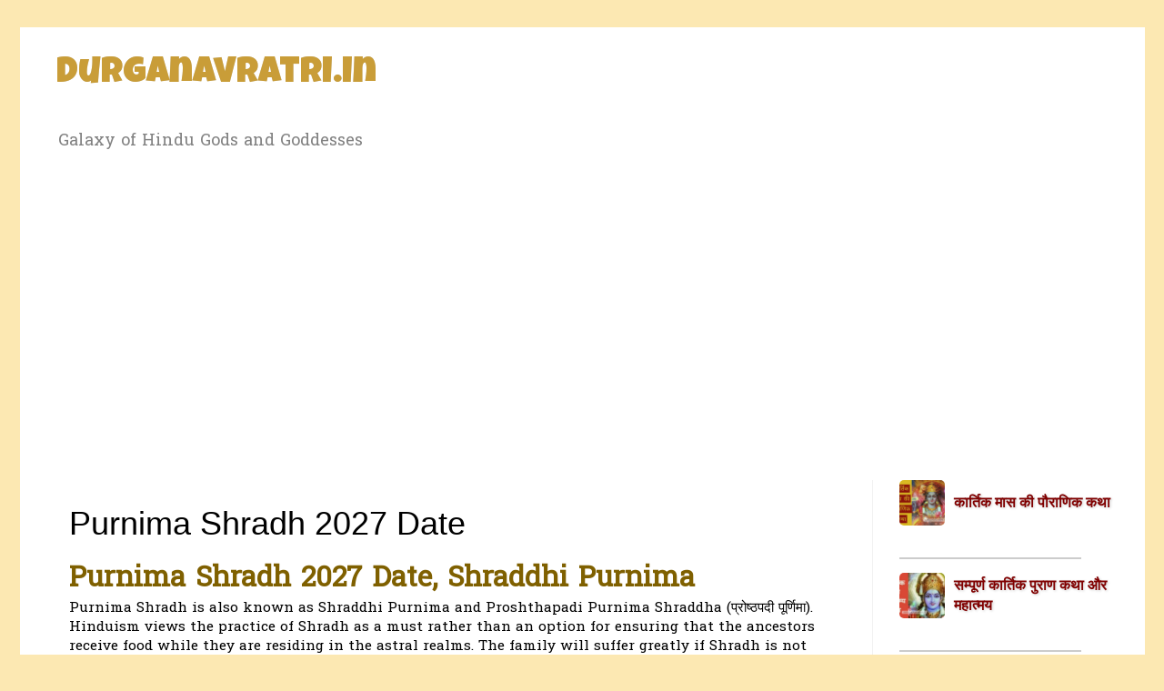

--- FILE ---
content_type: text/html; charset=UTF-8
request_url: https://www.durganavratri.in/2023/09/purnima-shradh-2027-date.html
body_size: 13573
content:
<!DOCTYPE html>
<html class='v2' dir='ltr' xmlns='http://www.w3.org/1999/xhtml' xmlns:b='http://www.google.com/2005/gml/b' xmlns:data='http://www.google.com/2005/gml/data' xmlns:expr='http://www.google.com/2005/gml/expr'>
<head>
<link href='https://www.blogger.com/static/v1/widgets/335934321-css_bundle_v2.css' rel='stylesheet' type='text/css'/>
<meta content='width=1100' name='viewport'/>
<meta content='text/html; charset=UTF-8' http-equiv='Content-Type'/>
<meta content='blogger' name='generator'/>
<link href='https://www.durganavratri.in/favicon.ico' rel='icon' type='image/x-icon'/>
<link href='https://www.durganavratri.in/2023/09/purnima-shradh-2027-date.html' rel='canonical'/>
<link rel="alternate" type="application/atom+xml" title="Durganavratri.in - Atom" href="https://www.durganavratri.in/feeds/posts/default" />
<link rel="alternate" type="application/rss+xml" title="Durganavratri.in - RSS" href="https://www.durganavratri.in/feeds/posts/default?alt=rss" />
<link rel="service.post" type="application/atom+xml" title="Durganavratri.in - Atom" href="https://www.blogger.com/feeds/575510901349867937/posts/default" />

<link rel="alternate" type="application/atom+xml" title="Durganavratri.in - Atom" href="https://www.durganavratri.in/feeds/1759400023555359929/comments/default" />
<!--Can't find substitution for tag [blog.ieCssRetrofitLinks]-->
<meta content='पूर्णिमा श्राद्ध 2027, Purnima Shradh 2027 Date, Poornima shradh 2027, shradh purnima 2027 date, purnima shraddha, purnima ka shradh kab hai' name='description'/>
<meta content='https://www.durganavratri.in/2023/09/purnima-shradh-2027-date.html' property='og:url'/>
<meta content='Purnima Shradh 2027 Date' property='og:title'/>
<meta content='पूर्णिमा श्राद्ध 2027, Purnima Shradh 2027 Date, Poornima shradh 2027, shradh purnima 2027 date, purnima shraddha, purnima ka shradh kab hai' property='og:description'/>
<title>Durganavratri.in: Purnima Shradh 2027 Date</title>
<style type='text/css'>@font-face{font-family:'Hanuman';font-style:normal;font-weight:400;font-display:swap;src:url(//fonts.gstatic.com/s/hanuman/v24/VuJudNvD15HhpJJBYq31yFn72hxIv0sd5yDgWdTYQezRj28xHg.woff2)format('woff2');unicode-range:U+1780-17FF,U+19E0-19FF,U+200C-200D,U+25CC;}@font-face{font-family:'Hanuman';font-style:normal;font-weight:400;font-display:swap;src:url(//fonts.gstatic.com/s/hanuman/v24/VuJudNvD15HhpJJBYq31yFn72hxIv0sd5yDrWdTYQezRj28.woff2)format('woff2');unicode-range:U+0000-00FF,U+0131,U+0152-0153,U+02BB-02BC,U+02C6,U+02DA,U+02DC,U+0304,U+0308,U+0329,U+2000-206F,U+20AC,U+2122,U+2191,U+2193,U+2212,U+2215,U+FEFF,U+FFFD;}@font-face{font-family:'Luckiest Guy';font-style:normal;font-weight:400;font-display:swap;src:url(//fonts.gstatic.com/s/luckiestguy/v25/_gP_1RrxsjcxVyin9l9n_j2hQ952ijl7aSqP.woff2)format('woff2');unicode-range:U+0100-02BA,U+02BD-02C5,U+02C7-02CC,U+02CE-02D7,U+02DD-02FF,U+0304,U+0308,U+0329,U+1D00-1DBF,U+1E00-1E9F,U+1EF2-1EFF,U+2020,U+20A0-20AB,U+20AD-20C0,U+2113,U+2C60-2C7F,U+A720-A7FF;}@font-face{font-family:'Luckiest Guy';font-style:normal;font-weight:400;font-display:swap;src:url(//fonts.gstatic.com/s/luckiestguy/v25/_gP_1RrxsjcxVyin9l9n_j2hTd52ijl7aQ.woff2)format('woff2');unicode-range:U+0000-00FF,U+0131,U+0152-0153,U+02BB-02BC,U+02C6,U+02DA,U+02DC,U+0304,U+0308,U+0329,U+2000-206F,U+20AC,U+2122,U+2191,U+2193,U+2212,U+2215,U+FEFF,U+FFFD;}</style>
<style id='page-skin-1' type='text/css'><!--
/*
-------------------------------------------------
Blogger Template Style
Name:     Simple
Designer: Blogger
URL:      www.blogger.com
----------------------------------------------- */
/* Variable definitions
====================
<Variable name="keycolor" description="Main Color" type="color" default="#66bbdd"/>
<Group description="Page Text" selector="body">
<Variable name="body.font" description="Font" type="font"
default="normal normal 12px Arial, Tahoma, Helvetica, FreeSans, sans-serif"/>
<Variable name="body.text.color" description="Text Color" type="color" default="#222222"/>
</Group>
<Group description="Backgrounds" selector=".body-fauxcolumns-outer">
<Variable name="body.background.color" description="Outer Background" type="color" default="#66bbdd"/>
<Variable name="content.background.color" description="Main Background" type="color" default="#ffffff"/>
<Variable name="header.background.color" description="Header Background" type="color" default="transparent"/>
</Group>
<Group description="Links" selector=".main-outer">
<Variable name="link.color" description="Link Color" type="color" default="#2288bb"/>
<Variable name="link.visited.color" description="Visited Color" type="color" default="#888888"/>
<Variable name="link.hover.color" description="Hover Color" type="color" default="#33aaff"/>
</Group>
<Group description="Blog Title" selector=".header h1">
<Variable name="header.font" description="Font" type="font"
default="normal normal 60px Arial, Tahoma, Helvetica, FreeSans, sans-serif"/>
<Variable name="header.text.color" description="Title Color" type="color" default="#3399bb" />
</Group>
<Group description="Blog Description" selector=".header .description">
<Variable name="description.text.color" description="Description Color" type="color"
default="#777777" />
</Group>
<Group description="Tabs Text" selector=".tabs-inner .widget li a">
<Variable name="tabs.font" description="Font" type="font"
default="normal normal 14px Arial, Tahoma, Helvetica, FreeSans, sans-serif"/>
<Variable name="tabs.text.color" description="Text Color" type="color" default="#999999"/>
<Variable name="tabs.selected.text.color" description="Selected Color" type="color" default="#000000"/>
</Group>
<Group description="Tabs Background" selector=".tabs-outer .PageList">
<Variable name="tabs.background.color" description="Background Color" type="color" default="#f5f5f5"/>
<Variable name="tabs.selected.background.color" description="Selected Color" type="color" default="#eeeeee"/>
</Group>
<Group description="Post Title" selector="h3.post-title, .comments h4">
<Variable name="post.title.font" description="Font" type="font"
default="normal normal 22px Arial, Tahoma, Helvetica, FreeSans, sans-serif"/>
</Group>
<Group description="Date Header" selector=".date-header">
<Variable name="date.header.color" description="Text Color" type="color"
default="#000000"/>
<Variable name="date.header.background.color" description="Background Color" type="color"
default="transparent"/>
<Variable name="date.header.font" description="Text Font" type="font"
default="normal bold 11px Arial, Tahoma, Helvetica, FreeSans, sans-serif"/>
<Variable name="date.header.padding" description="Date Header Padding" type="string" default="inherit"/>
<Variable name="date.header.letterspacing" description="Date Header Letter Spacing" type="string" default="inherit"/>
<Variable name="date.header.margin" description="Date Header Margin" type="string" default="inherit"/>
</Group>
<Group description="Post Footer" selector=".post-footer">
<Variable name="post.footer.text.color" description="Text Color" type="color" default="#666666"/>
<Variable name="post.footer.background.color" description="Background Color" type="color"
default="#f9f9f9"/>
<Variable name="post.footer.border.color" description="Shadow Color" type="color" default="#eeeeee"/>
</Group>
<Group description="Gadgets" selector="h2">
<Variable name="widget.title.font" description="Title Font" type="font"
default="normal bold 11px Arial, Tahoma, Helvetica, FreeSans, sans-serif"/>
<Variable name="widget.title.text.color" description="Title Color" type="color" default="#000000"/>
<Variable name="widget.alternate.text.color" description="Alternate Color" type="color" default="#999999"/>
</Group>
<Group description="Images" selector=".main-inner">
<Variable name="image.background.color" description="Background Color" type="color" default="#ffffff"/>
<Variable name="image.border.color" description="Border Color" type="color" default="#eeeeee"/>
<Variable name="image.text.color" description="Caption Text Color" type="color" default="#000000"/>
</Group>
<Group description="Accents" selector=".content-inner">
<Variable name="body.rule.color" description="Separator Line Color" type="color" default="#eeeeee"/>
<Variable name="tabs.border.color" description="Tabs Border Color" type="color" default="#f1f1f1"/>
</Group>
<Variable name="body.background" description="Body Background" type="background"
color="#fce8b2" default="$(color) none repeat scroll top left"/>
<Variable name="body.background.override" description="Body Background Override" type="string" default=""/>
<Variable name="body.background.gradient.cap" description="Body Gradient Cap" type="url"
default="url(https://resources.blogblog.com/blogblog/data/1kt/simple/gradients_light.png)"/>
<Variable name="body.background.gradient.tile" description="Body Gradient Tile" type="url"
default="url(https://resources.blogblog.com/blogblog/data/1kt/simple/body_gradient_tile_light.png)"/>
<Variable name="content.background.color.selector" description="Content Background Color Selector" type="string" default=".content-inner"/>
<Variable name="content.padding" description="Content Padding" type="length" default="10px" min="0" max="100px"/>
<Variable name="content.padding.horizontal" description="Content Horizontal Padding" type="length" default="10px" min="0" max="100px"/>
<Variable name="content.shadow.spread" description="Content Shadow Spread" type="length" default="40px" min="0" max="100px"/>
<Variable name="content.shadow.spread.webkit" description="Content Shadow Spread (WebKit)" type="length" default="5px" min="0" max="100px"/>
<Variable name="content.shadow.spread.ie" description="Content Shadow Spread (IE)" type="length" default="10px" min="0" max="100px"/>
<Variable name="main.border.width" description="Main Border Width" type="length" default="0" min="0" max="10px"/>
<Variable name="header.background.gradient" description="Header Gradient" type="url" default="none"/>
<Variable name="header.shadow.offset.left" description="Header Shadow Offset Left" type="length" default="-1px" min="-50px" max="50px"/>
<Variable name="header.shadow.offset.top" description="Header Shadow Offset Top" type="length" default="-1px" min="-50px" max="50px"/>
<Variable name="header.shadow.spread" description="Header Shadow Spread" type="length" default="1px" min="0" max="100px"/>
<Variable name="header.padding" description="Header Padding" type="length" default="30px" min="0" max="100px"/>
<Variable name="header.border.size" description="Header Border Size" type="length" default="1px" min="0" max="10px"/>
<Variable name="header.bottom.border.size" description="Header Bottom Border Size" type="length" default="1px" min="0" max="10px"/>
<Variable name="header.border.horizontalsize" description="Header Horizontal Border Size" type="length" default="0" min="0" max="10px"/>
<Variable name="description.text.size" description="Description Text Size" type="string" default="140%"/>
<Variable name="tabs.margin.top" description="Tabs Margin Top" type="length" default="0" min="0" max="100px"/>
<Variable name="tabs.margin.side" description="Tabs Side Margin" type="length" default="30px" min="0" max="100px"/>
<Variable name="tabs.background.gradient" description="Tabs Background Gradient" type="url"
default="url(https://resources.blogblog.com/blogblog/data/1kt/simple/gradients_light.png)"/>
<Variable name="tabs.border.width" description="Tabs Border Width" type="length" default="1px" min="0" max="10px"/>
<Variable name="tabs.bevel.border.width" description="Tabs Bevel Border Width" type="length" default="1px" min="0" max="10px"/>
<Variable name="post.margin.bottom" description="Post Bottom Margin" type="length" default="25px" min="0" max="100px"/>
<Variable name="image.border.small.size" description="Image Border Small Size" type="length" default="2px" min="0" max="10px"/>
<Variable name="image.border.large.size" description="Image Border Large Size" type="length" default="5px" min="0" max="10px"/>
<Variable name="page.width.selector" description="Page Width Selector" type="string" default=".region-inner"/>
<Variable name="page.width" description="Page Width" type="string" default="auto"/>
<Variable name="main.section.margin" description="Main Section Margin" type="length" default="15px" min="0" max="100px"/>
<Variable name="main.padding" description="Main Padding" type="length" default="15px" min="0" max="100px"/>
<Variable name="main.padding.top" description="Main Padding Top" type="length" default="30px" min="0" max="100px"/>
<Variable name="main.padding.bottom" description="Main Padding Bottom" type="length" default="30px" min="0" max="100px"/>
<Variable name="paging.background"
color="#ffffff"
description="Background of blog paging area" type="background"
default="transparent none no-repeat scroll top center"/>
<Variable name="footer.bevel" description="Bevel border length of footer" type="length" default="0" min="0" max="10px"/>
<Variable name="mobile.background.overlay" description="Mobile Background Overlay" type="string"
default="transparent none repeat scroll top left"/>
<Variable name="mobile.background.size" description="Mobile Background Size" type="string" default="auto"/>
<Variable name="mobile.button.color" description="Mobile Button Color" type="color" default="#ffffff" />
<Variable name="startSide" description="Side where text starts in blog language" type="automatic" default="left"/>
<Variable name="endSide" description="Side where text ends in blog language" type="automatic" default="right"/>
*/
/* Content
----------------------------------------------- */
body {
font: normal normal 14px Hanuman;
color: #000000;
background: #fce8b2 none repeat scroll top left;
padding: 0 0 0 0;
}
html body .region-inner {
min-width: 0;
max-width: 100%;
width: auto;
}
h2 {
font-size: 22px;
}
a:link {
text-decoration:none;
color: #cda825;
}
a:visited {
text-decoration:none;
color: #909090;
}
a:hover {
text-decoration:underline;
color: #ffe43f;
}
.body-fauxcolumn-outer .fauxcolumn-inner {
background: transparent none repeat scroll top left;
_background-image: none;
}
.body-fauxcolumn-outer .cap-top {
position: absolute;
z-index: 1;
height: 400px;
width: 100%;
}
.body-fauxcolumn-outer .cap-top .cap-left {
width: 100%;
background: transparent none repeat-x scroll top left;
_background-image: none;
}
.content-outer {
-moz-box-shadow: 0 0 0 rgba(0, 0, 0, .15);
-webkit-box-shadow: 0 0 0 rgba(0, 0, 0, .15);
-goog-ms-box-shadow: 0 0 0 #333333;
box-shadow: 0 0 0 rgba(0, 0, 0, .15);
margin-bottom: 1px;
}
.content-inner {
padding: 10px 40px;
}
.content-inner {
background-color: #ffffff;
}
/* Header
----------------------------------------------- */
.header-outer {
background: rgba(76,76,76,0) none repeat-x scroll 0 -400px;
_background-image: none;
}
.Header h1 {
font: normal normal 40px Luckiest Guy;
color: #c99d38;
text-shadow: 0 0 0 rgba(0, 0, 0, .2);
}
.Header h1 a {
color: #c99d38;
}
.Header .description {
font-size: 18px;
color: #818181;
}
.header-inner .Header .titlewrapper {
padding: 22px 0;
}
.header-inner .Header .descriptionwrapper {
padding: 0 0;
}
/* Tabs
----------------------------------------------- */
.tabs-inner .section:first-child {
border-top: 0 solid #dddddd;
}
.tabs-inner .section:first-child ul {
margin-top: -1px;
border-top: 1px solid #dddddd;
border-left: 1px solid #dddddd;
border-right: 1px solid #dddddd;
}
.tabs-inner .widget ul {
background: #f7f7f7 none repeat-x scroll 0 -800px;
_background-image: none;
border-bottom: 1px solid #dddddd;
margin-top: 0;
margin-left: -30px;
margin-right: -30px;
}
.tabs-inner .widget li a {
display: inline-block;
padding: .6em 1em;
font: normal normal 14px Georgia, Utopia, 'Palatino Linotype', Palatino, serif;
color: #9f9f9f;
border-left: 1px solid #ffffff;
border-right: 1px solid #dddddd;
}
.tabs-inner .widget li:first-child a {
border-left: none;
}
.tabs-inner .widget li.selected a, .tabs-inner .widget li a:hover {
color: #000000;
background-color: #f1f1f1;
text-decoration: none;
}
/* Columns
----------------------------------------------- */
.main-outer {
border-top: 0 solid #f1f1f1;
}
.fauxcolumn-left-outer .fauxcolumn-inner {
border-right: 1px solid #f1f1f1;
}
.fauxcolumn-right-outer .fauxcolumn-inner {
border-left: 1px solid #f1f1f1;
}
/* Headings
----------------------------------------------- */
div.widget > h2,
div.widget h2.title {
margin: 0 0 1em 0;
font: normal bold 11px 'Trebuchet MS',Trebuchet,Verdana,sans-serif;
color: #000000;
}
/* Widgets
----------------------------------------------- */
.widget .zippy {
color: #9f9f9f;
text-shadow: 2px 2px 1px rgba(0, 0, 0, .1);
}
.widget .popular-posts ul {
list-style: none;
}
/* Posts
----------------------------------------------- */
h2.date-header {
font: normal bold 11px Arial, Tahoma, Helvetica, FreeSans, sans-serif;
}
.date-header span {
background-color: rgba(76,76,76,0);
color: #ffffff;
padding: 0.4em;
letter-spacing: 3px;
margin: inherit;
}
.main-inner {
padding-top: 35px;
padding-bottom: 65px;
}
.main-inner .column-center-inner {
padding: 0 0;
}
.main-inner .column-center-inner .section {
margin: 0 1em;
}
.post {
margin: 0 0 45px 0;
}
h3.post-title, .comments h4 {
font: normal normal 36px 'Trebuchet MS', Trebuchet, sans-serif;
margin: .75em 0 0;
}
.post-body {
font-size: 110%;
line-height: 1.4;
position: relative;
}
.post-body img, .post-body .tr-caption-container, .Profile img, .Image img,
.BlogList .item-thumbnail img {
padding: 2px;
background: #ffffff;
border: 1px solid #f1f1f1;
-moz-box-shadow: 1px 1px 5px rgba(0, 0, 0, .1);
-webkit-box-shadow: 1px 1px 5px rgba(0, 0, 0, .1);
box-shadow: 1px 1px 5px rgba(0, 0, 0, .1);
}
.post-body img, .post-body .tr-caption-container {
padding: 5px;
}
.post-body .tr-caption-container {
color: #666666;
}
.post-body .tr-caption-container img {
padding: 0;
background: transparent;
border: none;
-moz-box-shadow: 0 0 0 rgba(0, 0, 0, .1);
-webkit-box-shadow: 0 0 0 rgba(0, 0, 0, .1);
box-shadow: 0 0 0 rgba(0, 0, 0, .1);
}
.post-header {
margin: 0 0 1.5em;
line-height: 1.6;
font-size: 90%;
}
.post-footer {
margin: 20px -2px 0;
padding: 5px 10px;
color: #737373;
background-color: #fbfbfb;
border-bottom: 1px solid #f1f1f1;
line-height: 1.6;
font-size: 90%;
}
#comments .comment-author {
padding-top: 1.5em;
border-top: 1px solid #f1f1f1;
background-position: 0 1.5em;
}
#comments .comment-author:first-child {
padding-top: 0;
border-top: none;
}
.avatar-image-container {
margin: .2em 0 0;
}
#comments .avatar-image-container img {
border: 1px solid #f1f1f1;
}
/* Comments
----------------------------------------------- */
.comments .comments-content .icon.blog-author {
background-repeat: no-repeat;
background-image: url([data-uri]);
}
.comments .comments-content .loadmore a {
border-top: 1px solid #9f9f9f;
border-bottom: 1px solid #9f9f9f;
}
.comments .comment-thread.inline-thread {
background-color: #fbfbfb;
}
.comments .continue {
border-top: 2px solid #9f9f9f;
}
/* Accents
---------------------------------------------- */
.section-columns td.columns-cell {
border-left: 1px solid #f1f1f1;
}
.blog-pager {
background: transparent url(https://resources.blogblog.com/blogblog/data/1kt/simple/paging_dot.png) repeat-x scroll top center;
}
.blog-pager-older-link, .home-link,
.blog-pager-newer-link {
background-color: #ffffff;
padding: 5px;
}
.footer-outer {
border-top: 1px dashed #bbbbbb;
}
/* Mobile
----------------------------------------------- */
body.mobile  {
background-size: auto;
}
.mobile .body-fauxcolumn-outer {
background: transparent none repeat scroll top left;
}
.mobile .body-fauxcolumn-outer .cap-top {
background-size: 100% auto;
}
.mobile .content-outer {
-webkit-box-shadow: 0 0 3px rgba(0, 0, 0, .15);
box-shadow: 0 0 3px rgba(0, 0, 0, .15);
}
.mobile .tabs-inner .widget ul {
margin-left: 0;
margin-right: 0;
}
.mobile .post {
margin: 0;
}
.mobile .main-inner .column-center-inner .section {
margin: 0;
}
.mobile .date-header span {
padding: 0.1em 10px;
margin: 0 -10px;
}
.mobile h3.post-title {
margin: 0;
}
.mobile .blog-pager {
background: transparent none no-repeat scroll top center;
}
.mobile .footer-outer {
border-top: none;
}
.mobile .main-inner, .mobile .footer-inner {
background-color: #ffffff;
}
.mobile-index-contents {
color: #000000;
}
.mobile-link-button {
background-color: #cda825;
}
.mobile-link-button a:link, .mobile-link-button a:visited {
color: #ffffff;
}
.mobile .tabs-inner .section:first-child {
border-top: none;
}
.mobile .tabs-inner .PageList .widget-content {
background-color: #f1f1f1;
color: #000000;
border-top: 1px solid #dddddd;
border-bottom: 1px solid #dddddd;
}
.mobile .tabs-inner .PageList .widget-content .pagelist-arrow {
border-left: 1px solid #dddddd;
}

--></style>
<style id='template-skin-1' type='text/css'><!--
body {
min-width: 1237px;
}
.content-outer, .content-fauxcolumn-outer, .region-inner {
min-width: 1237px;
max-width: 1237px;
_width: 1237px;
}
.main-inner .columns {
padding-left: 0px;
padding-right: 260px;
}
.main-inner .fauxcolumn-center-outer {
left: 0px;
right: 260px;
/* IE6 does not respect left and right together */
_width: expression(this.parentNode.offsetWidth -
parseInt("0px") -
parseInt("260px") + 'px');
}
.main-inner .fauxcolumn-left-outer {
width: 0px;
}
.main-inner .fauxcolumn-right-outer {
width: 260px;
}
.main-inner .column-left-outer {
width: 0px;
right: 100%;
margin-left: -0px;
}
.main-inner .column-right-outer {
width: 260px;
margin-right: -260px;
}
#layout {
min-width: 0;
}
#layout .content-outer {
min-width: 0;
width: 800px;
}
#layout .region-inner {
min-width: 0;
width: auto;
}
body#layout div.add_widget {
padding: 8px;
}
body#layout div.add_widget a {
margin-left: 32px;
}
--></style>
<script type='text/javascript'>
        (function(i,s,o,g,r,a,m){i['GoogleAnalyticsObject']=r;i[r]=i[r]||function(){
        (i[r].q=i[r].q||[]).push(arguments)},i[r].l=1*new Date();a=s.createElement(o),
        m=s.getElementsByTagName(o)[0];a.async=1;a.src=g;m.parentNode.insertBefore(a,m)
        })(window,document,'script','https://www.google-analytics.com/analytics.js','ga');
        ga('create', 'UA-43980500-1', 'auto', 'blogger');
        ga('blogger.send', 'pageview');
      </script>
<script>
  (function(i,s,o,g,r,a,m){i['GoogleAnalyticsObject']=r;i[r]=i[r]||function(){
  (i[r].q=i[r].q||[]).push(arguments)},i[r].l=1*new Date();a=s.createElement(o),
  m=s.getElementsByTagName(o)[0];a.async=1;a.src=g;m.parentNode.insertBefore(a,m)
  })(window,document,'script','https://www.google-analytics.com/analytics.js','ga');

  ga('create', 'UA-101434806-1', 'auto');
  ga('send', 'pageview');

</script>
<link href='https://www.blogger.com/dyn-css/authorization.css?targetBlogID=575510901349867937&amp;zx=005c1e60-9f60-4b64-939f-93507be3da7d' media='none' onload='if(media!=&#39;all&#39;)media=&#39;all&#39;' rel='stylesheet'/><noscript><link href='https://www.blogger.com/dyn-css/authorization.css?targetBlogID=575510901349867937&amp;zx=005c1e60-9f60-4b64-939f-93507be3da7d' rel='stylesheet'/></noscript>
<meta name='google-adsense-platform-account' content='ca-host-pub-1556223355139109'/>
<meta name='google-adsense-platform-domain' content='blogspot.com'/>

<!-- data-ad-client=ca-pub-9052056954120855 -->

</head>
<body class='loading'>
<div class='navbar no-items section' id='navbar' name='Navbar'>
</div>
<div class='body-fauxcolumns'>
<div class='fauxcolumn-outer body-fauxcolumn-outer'>
<div class='cap-top'>
<div class='cap-left'></div>
<div class='cap-right'></div>
</div>
<div class='fauxborder-left'>
<div class='fauxborder-right'></div>
<div class='fauxcolumn-inner'>
</div>
</div>
<div class='cap-bottom'>
<div class='cap-left'></div>
<div class='cap-right'></div>
</div>
</div>
</div>
<div class='content'>
<div class='content-fauxcolumns'>
<div class='fauxcolumn-outer content-fauxcolumn-outer'>
<div class='cap-top'>
<div class='cap-left'></div>
<div class='cap-right'></div>
</div>
<div class='fauxborder-left'>
<div class='fauxborder-right'></div>
<div class='fauxcolumn-inner'>
</div>
</div>
<div class='cap-bottom'>
<div class='cap-left'></div>
<div class='cap-right'></div>
</div>
</div>
</div>
<div class='content-outer'>
<div class='content-cap-top cap-top'>
<div class='cap-left'></div>
<div class='cap-right'></div>
</div>
<div class='fauxborder-left content-fauxborder-left'>
<div class='fauxborder-right content-fauxborder-right'></div>
<div class='content-inner'>
<header>
<div class='header-outer'>
<div class='header-cap-top cap-top'>
<div class='cap-left'></div>
<div class='cap-right'></div>
</div>
<div class='fauxborder-left header-fauxborder-left'>
<div class='fauxborder-right header-fauxborder-right'></div>
<div class='region-inner header-inner'>
<div class='header section' id='header' name='Header'><div class='widget Header' data-version='1' id='Header1'>
<div id='header-inner'>
<div class='titlewrapper'>
<h1 class='title'>
<a href='https://www.durganavratri.in/'>
Durganavratri.in
</a>
</h1>
</div>
<div class='descriptionwrapper'>
<p class='description'><span>Galaxy of Hindu Gods and Goddesses</span></p>
</div>
</div>
</div></div>
</div>
</div>
<div class='header-cap-bottom cap-bottom'>
<div class='cap-left'></div>
<div class='cap-right'></div>
</div>
</div>
</header>
<div class='tabs-outer'>
<div class='tabs-cap-top cap-top'>
<div class='cap-left'></div>
<div class='cap-right'></div>
</div>
<div class='fauxborder-left tabs-fauxborder-left'>
<div class='fauxborder-right tabs-fauxborder-right'></div>
<div class='region-inner tabs-inner'>
<div class='tabs no-items section' id='crosscol' name='Cross-Column'></div>
<div class='tabs no-items section' id='crosscol-overflow' name='Cross-Column 2'></div>
</div>
</div>
<div class='tabs-cap-bottom cap-bottom'>
<div class='cap-left'></div>
<div class='cap-right'></div>
</div>
</div>
<div class='main-outer'>
<div class='main-cap-top cap-top'>
<div class='cap-left'></div>
<div class='cap-right'></div>
</div>
<div class='fauxborder-left main-fauxborder-left'>
<div class='fauxborder-right main-fauxborder-right'></div>
<div class='region-inner main-inner'>
<div class='columns fauxcolumns'>
<div class='fauxcolumn-outer fauxcolumn-center-outer'>
<div class='cap-top'>
<div class='cap-left'></div>
<div class='cap-right'></div>
</div>
<div class='fauxborder-left'>
<div class='fauxborder-right'></div>
<div class='fauxcolumn-inner'>
</div>
</div>
<div class='cap-bottom'>
<div class='cap-left'></div>
<div class='cap-right'></div>
</div>
</div>
<div class='fauxcolumn-outer fauxcolumn-left-outer'>
<div class='cap-top'>
<div class='cap-left'></div>
<div class='cap-right'></div>
</div>
<div class='fauxborder-left'>
<div class='fauxborder-right'></div>
<div class='fauxcolumn-inner'>
</div>
</div>
<div class='cap-bottom'>
<div class='cap-left'></div>
<div class='cap-right'></div>
</div>
</div>
<div class='fauxcolumn-outer fauxcolumn-right-outer'>
<div class='cap-top'>
<div class='cap-left'></div>
<div class='cap-right'></div>
</div>
<div class='fauxborder-left'>
<div class='fauxborder-right'></div>
<div class='fauxcolumn-inner'>
</div>
</div>
<div class='cap-bottom'>
<div class='cap-left'></div>
<div class='cap-right'></div>
</div>
</div>
<!-- corrects IE6 width calculation -->
<div class='columns-inner'>
<div class='column-center-outer'>
<div class='column-center-inner'>
<div class='main section' id='main' name='Main'><div class='widget Blog' data-version='1' id='Blog1'>
<div class='blog-posts hfeed'>

          <div class="date-outer">
        

          <div class="date-posts">
        
<div class='post-outer'>
<div class='post hentry uncustomized-post-template' itemprop='blogPost' itemscope='itemscope' itemtype='http://schema.org/BlogPosting'>
<meta content='575510901349867937' itemprop='blogId'/>
<meta content='1759400023555359929' itemprop='postId'/>
<a name='1759400023555359929'></a>
<h3 class='post-title entry-title' itemprop='name'>
Purnima Shradh 2027 Date
</h3>
<div class='post-header'>
<div class='post-header-line-1'></div>
</div>
<div class='post-body entry-content' id='post-body-1759400023555359929' itemprop='articleBody'>
<h1><span style="color: #7f6000;">Purnima Shradh 2027 Date, Shraddhi Purnima</span></h1><div><span><div>Purnima Shradh is also known as Shraddhi Purnima and Proshthapadi Purnima Shraddha (प&#2381;र&#2379;ष&#2381;ठपद&#2368; प&#2370;र&#2381;ण&#2367;म&#2366;). Hinduism views the practice of Shradh as a must rather than an option for ensuring that the ancestors receive food while they are residing in the astral realms. The family will suffer greatly if Shradh is not performed. You can do Shradh on the ancestor's departure thithi during the Pitru Paksh if for whatever reason you are unable to do it on the designated days.</div><div style="color: #7f6000;"><br style="color: black;" /></div><div><h1><span style="color: #7f6000;">Purnima Shradh 2027 Ritual Timings</span></h1><h2><span style="color: #4c1130;"><a href="https://www.durganavratri.in/2023/09/purnima-shradh-2027-date.html">Purnima Shradh 2027 Date</a> -&nbsp;</span>Wednesday, September 15, 2027</h2><div>Purnima Shraadh Kutup (क&#2369;त&#2369;प) Muhurat - 11:52 AM to 12:41 PM</div><div>Duration - 00 Hours 49 Mins</div><div><br /></div><div>Purnima Shradh Rohina (र&#2380;ह&#2367;ण) Muhurat - 12:41 PM to 01:30 PM</div><div>Duration - 00 Hours 49 Mins</div><div><br /></div><div>Purnima Shradha Aparahna (अपर&#2366;ह&#2381;न) Kaal -&nbsp;01:30 PM to 03:58 PM<br />Duration - 02 Hours 28 Mins</div><div><br /></div><div><div>Purnima Tithi Begins - 02:48 AM on Sep 15, 2027</div><div>Purnima Tithi Ends - 04:32 AM on Sep 16, 2027</div></div></div></span></div>
<div style='clear: both;'></div>
</div>
<div class='post-footer'>
<div class='post-footer-line post-footer-line-1'>
<span class='post-author vcard'>
</span>
<span class='post-timestamp'>
</span>
<span class='reaction-buttons'>
</span>
<span class='post-comment-link'>
</span>
<span class='post-backlinks post-comment-link'>
</span>
<span class='post-icons'>
<span class='item-action'>
<a href='https://www.blogger.com/email-post/575510901349867937/1759400023555359929' title='Email Post'>
<img alt='' class='icon-action' height='13' src='https://resources.blogblog.com/img/icon18_email.gif' width='18'/>
</a>
</span>
</span>
<div class='post-share-buttons goog-inline-block'>
<a class='goog-inline-block share-button sb-email' href='https://www.blogger.com/share-post.g?blogID=575510901349867937&postID=1759400023555359929&target=email' target='_blank' title='Email This'><span class='share-button-link-text'>Email This</span></a><a class='goog-inline-block share-button sb-blog' href='https://www.blogger.com/share-post.g?blogID=575510901349867937&postID=1759400023555359929&target=blog' onclick='window.open(this.href, "_blank", "height=270,width=475"); return false;' target='_blank' title='BlogThis!'><span class='share-button-link-text'>BlogThis!</span></a><a class='goog-inline-block share-button sb-twitter' href='https://www.blogger.com/share-post.g?blogID=575510901349867937&postID=1759400023555359929&target=twitter' target='_blank' title='Share to X'><span class='share-button-link-text'>Share to X</span></a><a class='goog-inline-block share-button sb-facebook' href='https://www.blogger.com/share-post.g?blogID=575510901349867937&postID=1759400023555359929&target=facebook' onclick='window.open(this.href, "_blank", "height=430,width=640"); return false;' target='_blank' title='Share to Facebook'><span class='share-button-link-text'>Share to Facebook</span></a><a class='goog-inline-block share-button sb-pinterest' href='https://www.blogger.com/share-post.g?blogID=575510901349867937&postID=1759400023555359929&target=pinterest' target='_blank' title='Share to Pinterest'><span class='share-button-link-text'>Share to Pinterest</span></a>
</div>
</div>
<div class='post-footer-line post-footer-line-2'>
<span class='post-labels'>
Labels:
<a href='https://www.durganavratri.in/search/label/purnima%20shradh' rel='tag'>purnima shradh</a>,
<a href='https://www.durganavratri.in/search/label/purnima%20shradh%20date' rel='tag'>purnima shradh date</a>
</span>
</div>
<div class='post-footer-line post-footer-line-3'>
<span class='post-location'>
</span>
</div>
</div>
</div>
<div class='comments' id='comments'>
<a name='comments'></a>
</div>
</div>
<div class='inline-ad'>
<script async src="https://pagead2.googlesyndication.com/pagead/js/adsbygoogle.js?client=ca-pub-9052056954120855&host=ca-host-pub-1556223355139109" crossorigin="anonymous"></script>
<!-- navratriwishes_main_Blog1_1x1_as -->
<ins class="adsbygoogle"
     style="display:block"
     data-ad-client="ca-pub-9052056954120855"
     data-ad-host="ca-host-pub-1556223355139109"
     data-ad-slot="5575014286"
     data-ad-format="auto"
     data-full-width-responsive="true"></ins>
<script>
(adsbygoogle = window.adsbygoogle || []).push({});
</script>
</div>

        </div></div>
      
</div>
<div class='blog-pager' id='blog-pager'>
<span id='blog-pager-newer-link'>
<a class='blog-pager-newer-link' href='https://www.durganavratri.in/2023/09/purnima-shradh-2026-date.html' id='Blog1_blog-pager-newer-link' title='Newer Post'>Newer Post</a>
</span>
<span id='blog-pager-older-link'>
<a class='blog-pager-older-link' href='https://www.durganavratri.in/2023/09/purnima-shradh-2029-date.html' id='Blog1_blog-pager-older-link' title='Older Post'>Older Post</a>
</span>
<a class='home-link' href='https://www.durganavratri.in/'>Home</a>
</div>
<div class='clear'></div>
<div class='post-feeds'>
</div>
</div><div class='widget FeaturedPost' data-version='1' id='FeaturedPost1'>
<h2 class='title'>Featured Post</h2>
<div class='post-summary'>
<h3><a href='https://www.durganavratri.in/2023/11/utpanna-ekadashi-2025-date.html'>Utpanna Ekadashi 2025 Date</a></h3>
<p>
Utpanna Ekadashi 2025 Date Utpanna Ekadashi is the Krishna Paksha Ekadashi that follows Kartik Purnima. After Devutthana Ekadashi, it is the...
</p>
</div>
<style type='text/css'>
    .image {
      width: 100%;
    }
  </style>
<div class='clear'></div>
</div><div class='widget PopularPosts' data-version='1' id='PopularPosts1'>
<div class='widget-content popular-posts'>
<ul>
<li>
<div class='item-content'>
<div class='item-thumbnail'>
<a href='https://www.durganavratri.in/2022/03/navratri-calendar-2025-dates.html' target='_blank'>
<img alt='' border='0' src='https://blogger.googleusercontent.com/img/b/R29vZ2xl/AVvXsEiAvg4CYwTA-EfSiMonTcYtKjaaJg228p6fygL5eZXzCxq6kolzn5ZdDvwutKwcXUSGR8QZnQdAO6oKE0nBGMOdAjBQjvqiLdRerAhlZzOvIvAm484IQUL7Cjm3k_3tU4sEjGEKDx2IOLE/w72-h72-p-k-no-nu/dates-of-navratri.jpg'/>
</a>
</div>
<div class='item-title'><a href='https://www.durganavratri.in/2022/03/navratri-calendar-2025-dates.html'>Navratri Calendar 2025 Dates</a></div>
<div class='item-snippet'>Dates of Navratri, Navratri Calendar 2025 Navratri &#160;is the most important festival of Hindus. Nav Ratri is made of two words which means ...</div>
</div>
<div style='clear: both;'></div>
</li>
<li>
<div class='item-content'>
<div class='item-title'><a href='https://www.durganavratri.in/2021/02/mahashivratri-2025-date.html'>Mahashivratri 2025 Date</a></div>
<div class='item-snippet'>  Maha Shivaratri 2025 Date, Story, Importance  MahaShivaratri 2025 Date  - 26 th February 2025, Wednesday .  Check out MahaShivaratri 2021 ...</div>
</div>
<div style='clear: both;'></div>
</li>
<li>
<div class='item-content'>
<div class='item-title'><a href='https://www.durganavratri.in/2022/08/jandhyala-purnima-2026-date.html'>Jandhyala Purnima 2026 Date</a></div>
<div class='item-snippet'>Jandhyala Purnima 2026 Date Upakarma day is observed as Jandhyala Purnima or Janai Purnima in the states of Andhra Pradesh and Telangana. Ja...</div>
</div>
<div style='clear: both;'></div>
</li>
</ul>
<div class='clear'></div>
</div>
</div></div>
</div>
</div>
<div class='column-left-outer'>
<div class='column-left-inner'>
<aside>
</aside>
</div>
</div>
<div class='column-right-outer'>
<div class='column-right-inner'>
<aside>
<div class='sidebar section' id='sidebar-right-1'><div class='widget HTML' data-version='1' id='HTML2'>
<div class='widget-content'>
<style>
.sidebar-item {
    display: flex; /* Flexbox क&#2366; उपय&#2379;ग करक&#2375; आइटम क&#2379; प&#2306;क&#2381;त&#2367; म&#2375;&#2306; ल&#2366;ए&#2306; */
    align-items: center; /* वर&#2381;ट&#2367;कल र&#2370;प स&#2375; आइटम क&#2379; स&#2375;&#2306;टर कर&#2375;&#2306; */
    margin-bottom: 35px;
width: 260px; 
}

.sidebar-item a {
    font-size: 16px;
    font-weight: bold;
    color: #800000;
    text-decoration: none;
    text-shadow: 1px 1px 3px rgba(0, 0, 0, 0.2);
    font-family: 'Arial', sans-serif;
    margin-left: 10px; /* इम&#2375;ज और ट&#2375;क&#2381;स&#2381;ट क&#2375; ब&#2368;च थ&#2379;ड&#2364;&#2368; जगह ज&#2379;ड&#2364;&#2375;&#2306; */
}

.sidebar-item img {
    width: 50px;
    height: 50px;
    object-fit: cover;
    border-radius: 5px;
}

.sidebar-item a:hover {
    color: #ff4500;
    text-shadow: 2px 2px 5px rgba(255, 69, 0, 0.5);
}

hr {
    border: 1px solid #ccc; /* hr tag क&#2366; र&#2306;ग और म&#2379;ट&#2366;ई */
    margin: 15px 0; /* hr tag क&#2375; ऊपर और न&#2368;च&#2375; म&#2366;र&#2381;ज&#2367;न */
}

</style>

<div class="sidebar-image-gallery">
    <div class="sidebar-item">
        <img src="https://blogger.googleusercontent.com/img/b/R29vZ2xl/AVvXsEivQJiIGH79CumfA67C0L8SZ6oscSK5bqwH_CZw5daNM4-1shHbN6ggo3FtA48HD07LSVkJnuTPFfZNCdL2amYg6ai67MooU1piry-qEN6VzwVuTEZwK1S_2W0ru_eb5ovKJmsYY7ISFsNqHfbjd1ly1Zpt8VfM-G1wPfe4aTN2pm8ewqp7mWeuaoLnmKw/s540/kartik-maas-ki-pauranik-katha.jpeg" alt="" />
        <a href="https://www.durganavratri.in/2023/10/kartik-maas-katha.html">क&#2366;र&#2381;त&#2367;क म&#2366;स क&#2368; प&#2380;र&#2366;ण&#2367;क कथ&#2366;</a>
    </div>
    <hr />

    <div class="sidebar-item">
        <img src="https://blogger.googleusercontent.com/img/b/R29vZ2xl/AVvXsEj4joLQp35wHyj3IRxSeze2sfW_qKmov9QYFzhNDaJbCLAe-TAMOklBvsm7pgpKtQeC_pC2fmpbXDBGSFRxBatQh73OGwxT1rv1dQ6QsVR0KV_mvY_xgbdhllunVVm5ww7EbykLlkUcA4PqQF6vrIbo0m7XvEO_nHyEIRGgZR-ReWbdw0jh24GlsA9fNlg/s384/kartik-maas-mahatmay-katha.jpeg" alt="" />
        <a href="https://www.durganavratri.in/2023/10/sampuran-kartik-puran-katha-mahatmay.html">सम&#2381;प&#2370;र&#2381;ण क&#2366;र&#2381;त&#2367;क प&#2369;र&#2366;ण कथ&#2366; और मह&#2366;त&#2381;मय</a>
    </div>
<hr />
    <div class="sidebar-item">
        <img src="https://blogger.googleusercontent.com/img/b/R29vZ2xl/AVvXsEiyQ3N7j9qNVpsQOgt-vr9i1gT35resagybBRogeMmlnMV02PktD_pAFI0buRKW87ckFwdgH3MM_YM343ZOzpmZ40u7hyyScFnpLdp3sFXQvb0k5iZhPkUS2rExYz4wX7yCjc1Dg6m4ACmu_KlUynMNYzuBEZ5RrumlmZe-I54VOHlBU1qJ4OJI1hnQnT4/s1280/kartik-maas-deepdaan.jpg" alt="" />
        <a href="https://www.durganavratri.in/2025/03/shaheed-diwas-2025.html">क&#2366;र&#2381;त&#2367;क म&#2366;स म&#2375;&#2306; द&#2368;पद&#2366;न क&#2366; महत&#2381;व</a>
    </div>
<hr />
    <div class="sidebar-item">
        <img src="https://blogger.googleusercontent.com/img/b/R29vZ2xl/AVvXsEgDMoH8Zx8BOXDRL_e9wK8Bd7JemfdNPoTHTWETMMpbnlZjCU6p7tmTHY2Z9tcedmkqz6Wz_NG7NuXvCXrUJKee-3W1qaz8KMaJTbeepeusOzzkUr_zgR2E4kcJwg5NqJDDuOvc8MtukoeWEH3xJq8qUeHKQ5SpR3zTcp8stpYS2MxgmIu0mBLSXkskC6k/w400-h400/kartik-maas-katha-adhyay-1.jpeg" alt="" />
        <a href="https://www.durganavratri.in/2023/10/kartik-maas-mahatmya-katha-adhyaya-1.html">क&#2366;र&#2381;त&#2367;क म&#2366;स म&#2366;ह&#2366;त&#2381;म&#2381;य कथ&#2366;: अध&#2381;य&#2366;य 1</a>
    </div>
<hr />
    <div class="sidebar-item">
        <img src="https://blogger.googleusercontent.com/img/b/R29vZ2xl/AVvXsEhgkhmN2TG-_f0EGEsEo7wXlB2MGSuNbSlsofRPufOwy_P2e3L3R20xL9-wWd6c_hFpeRMJw01cDVeSOzdFk7rGzSss7G0B2CRoz-n68j_tKK3bP3sdUB5WLYCr8zMOdiJRuGSKjjJJhZlrskPgPoPJZzfc2mBHdjkdcQGyeVd8oBvcj_GuuMNvm2_tvtM/s640/Untitled_20250311_223813.png" alt="" />
        <a href="https://www.durganavratri.in/2025/03/2025-5.html">अब&#2370;झ म&#2369;ह&#2370;र&#2381;त 2025: ब&#2367;न&#2366; प&#2306;च&#2366;&#2306;ग द&#2375;ख&#2375; कर&#2375;&#2306; श&#2369;भ क&#2366;र&#2381;य, ज&#2366;न&#2375;&#2306; य&#2375; 5 ख&#2366;स त&#2367;थ&#2367;य&#2366;&#2306;!</a>
    </div>
<hr />
    <div class="sidebar-item">
        <img src="https://blogger.googleusercontent.com/img/b/R29vZ2xl/AVvXsEhAilXe5vmeOmA3OqVinwK_dVI14T7bB6vYFJ1qgsHST0VBx-siE97CQhsdsNiz6rq4wfb6aND8QRMBiWIWM_sn3FACtSCr3DJSaPFBtMzCUjJnEwiiHiKCrUNx6pa9YIAe0NU7FmqUYu1odG8JrEghicK7NGVR1gHW0ZLDV3vxYmvj0iNwcy09bc2SB5g/w400-h225/kartik-maas-adhyay-2.jpg" alt="" />
        <a href="https://www.durganavratri.in/2023/10/kartik-maas-mahatmya-katha-adhyaya-2.html">क&#2366;र&#2381;त&#2367;क म&#2366;स म&#2366;ह&#2366;त&#2381;म&#2381;य कथ&#2366;: अध&#2381;य&#2366;य 2</a>
    </div>
<hr />
      <div class="sidebar-item">
        <img src="https://blogger.googleusercontent.com/img/b/R29vZ2xl/AVvXsEjF645lb6rA4-QIcXy2lCE-4BtW0s6ioD0tuN_eSdqF9t5d4FJ5OGme6pxHE-sBZ97ue_Rmd63G_CcJrxY-gWUPsdvlHCEd1uq02jxWNOvgVkdvQyMkr9ouasp6TJRqdLNnG7P3EgGJLTl4kltQcxJ13NlGyGnENucXS_HUzUDSU1SfdrEByayY0PqJcfo/s500/kartik-maas-adhyay-3.jpg" alt="" />
        <a href="https://www.durganavratri.in/2023/10/kartik-maas-mahatmya-katha-adhyaya-3.html">क&#2366;र&#2381;त&#2367;क म&#2366;स म&#2366;ह&#2366;त&#2381;म&#2381;य कथ&#2366;: अध&#2381;य&#2366;य 3</a>
    </div>
<hr />
  <div class="sidebar-item">
        <img src="https://blogger.googleusercontent.com/img/b/R29vZ2xl/AVvXsEi2sIQmzi5iUns4LmrgoiXYvIGu1QMwaktDk8lTdygz5ftl8J5jExj1RcSQZVcsR9zOoVRVQhsx1GecMe9J-07pywoZYVJ1x3hoKZVrVgoUmovhdnR7Lz_c7mZv2cT_T3cRd8a8tb8U0rqHwXpAnlqVPUtYSMDHNrU6unAGWpph11kHvVRBXHKafA7TweU/w400-h224/kartik-maas-adhyay-4.jpg" alt="" />
        <a href="https://www.durganavratri.in/2023/10/kartik-maas-mahatmya-katha-adhyaya-4.html">क&#2366;र&#2381;त&#2367;क म&#2366;स म&#2366;ह&#2366;त&#2381;म&#2381;य कथ&#2366;: अध&#2381;य&#2366;य 4</a>
    </div>
<hr />
  <div class="sidebar-item">
        <img src="https://blogger.googleusercontent.com/img/b/R29vZ2xl/AVvXsEjkO0Qtn86AeE4ag2c1Uuocl9graGGhGF371ISO_ImlPAhzZzMgxBLkG3788mXalZ2HVSQJ2RuVFus6x2aCVNIIE4oGwLeXpFJU9SBOFA35UKVWeTdIQCve6kJ-_1jVKBYvGc5g_DsZMdqM9g24saR6NDuWZcLoV9Qo7lZm1aXPKkt80x8uVaFXOkdorIg/w400-h225/kartik-maas-adhyay-5.jpg" alt="" />
        <a href="https://www.durganavratri.in/2023/10/kartik-maas-mahatmya-katha-adhyaya-5.html">क&#2366;र&#2381;त&#2367;क म&#2366;स म&#2366;ह&#2366;त&#2381;म&#2381;य कथ&#2366;: अध&#2381;य&#2366;य 5</a>
    </div>
<hr />
  <div class="sidebar-item">
        <img src="https://blogger.googleusercontent.com/img/b/R29vZ2xl/AVvXsEjp1ggZavnwLyPyBY1X6MRf2eKbjZQnLGqavfRdX_cNaQmzyDLjDcsRBAR-XOTJfLL7PhXXYmpsmPxSwEYgDOdxvuFhvKk43MK7J9xLPuxaD33dY9onLEd0kpc4yQelbB_Ycd3taYmfhr1F10gAtwqLXv9wGQxi-fj19VJEi0c5kWGkYM8WNPyPK1vJYUg/s305/rinharta-ganesh-stotra.jpg" alt="" />
        <a href="https://www.durganavratri.in/2025/03/rinharta-ganesh-stotra.html">ब&#2369;धव&#2366;र क&#2368; प&#2370;ज&#2366; स&#2375; बदल&#2375;&#2306; क&#2367;स&#2381;मत, पढ&#2364;&#2375;&#2306; य&#2375; चमत&#2381;क&#2366;र&#2368; स&#2381;त&#2379;त&#2381;र!</a>
    </div><hr /></div>
</div>
<div class='clear'></div>
</div><div class='widget AdSense' data-version='1' id='AdSense1'>
<div class='widget-content'>
<script async src="https://pagead2.googlesyndication.com/pagead/js/adsbygoogle.js?client=ca-pub-9052056954120855&host=ca-host-pub-1556223355139109" crossorigin="anonymous"></script>
<!-- navratriwishes_sidebar-right-1_AdSense1_1x1_as -->
<ins class="adsbygoogle"
     style="display:block"
     data-ad-client="ca-pub-9052056954120855"
     data-ad-host="ca-host-pub-1556223355139109"
     data-ad-slot="1370931811"
     data-ad-format="auto"
     data-full-width-responsive="true"></ins>
<script>
(adsbygoogle = window.adsbygoogle || []).push({});
</script>
<div class='clear'></div>
</div>
</div><div class='widget HTML' data-version='1' id='HTML1'>
<div class='widget-content'>
<script async="async" src="//pagead2.googlesyndication.com/pagead/js/adsbygoogle.js" ></script>
</div>
<div class='clear'></div>
</div></div>
</aside>
</div>
</div>
</div>
<div style='clear: both'></div>
<!-- columns -->
</div>
<!-- main -->
</div>
</div>
<div class='main-cap-bottom cap-bottom'>
<div class='cap-left'></div>
<div class='cap-right'></div>
</div>
</div>
<footer>
<div class='footer-outer'>
<div class='footer-cap-top cap-top'>
<div class='cap-left'></div>
<div class='cap-right'></div>
</div>
<div class='fauxborder-left footer-fauxborder-left'>
<div class='fauxborder-right footer-fauxborder-right'></div>
<div class='region-inner footer-inner'>
<div class='foot no-items section' id='footer-1'></div>
<table border='0' cellpadding='0' cellspacing='0' class='section-columns columns-2'>
<tbody>
<tr>
<td class='first columns-cell'>
<div class='foot no-items section' id='footer-2-1'></div>
</td>
<td class='columns-cell'>
<div class='foot no-items section' id='footer-2-2'></div>
</td>
</tr>
</tbody>
</table>
<!-- outside of the include in order to lock Attribution widget -->
<div class='foot section' id='footer-3' name='Footer'><div class='widget Attribution' data-version='1' id='Attribution1'>
<div class='widget-content' style='text-align: center;'>
Powered by <a href='https://www.blogger.com' target='_blank'>Blogger</a>.
</div>
<div class='clear'></div>
</div></div>
</div>
</div>
<div class='footer-cap-bottom cap-bottom'>
<div class='cap-left'></div>
<div class='cap-right'></div>
</div>
</div>
</footer>
<!-- content -->
</div>
</div>
<div class='content-cap-bottom cap-bottom'>
<div class='cap-left'></div>
<div class='cap-right'></div>
</div>
</div>
</div>
<script type='text/javascript'>
    window.setTimeout(function() {
        document.body.className = document.body.className.replace('loading', '');
      }, 10);
  </script>

<script type="text/javascript" src="https://www.blogger.com/static/v1/widgets/2028843038-widgets.js"></script>
<script type='text/javascript'>
window['__wavt'] = 'AOuZoY6vvI-wysAmUYBus3OpJVup-rJsZQ:1769006645560';_WidgetManager._Init('//www.blogger.com/rearrange?blogID\x3d575510901349867937','//www.durganavratri.in/2023/09/purnima-shradh-2027-date.html','575510901349867937');
_WidgetManager._SetDataContext([{'name': 'blog', 'data': {'blogId': '575510901349867937', 'title': 'Durganavratri.in', 'url': 'https://www.durganavratri.in/2023/09/purnima-shradh-2027-date.html', 'canonicalUrl': 'https://www.durganavratri.in/2023/09/purnima-shradh-2027-date.html', 'homepageUrl': 'https://www.durganavratri.in/', 'searchUrl': 'https://www.durganavratri.in/search', 'canonicalHomepageUrl': 'https://www.durganavratri.in/', 'blogspotFaviconUrl': 'https://www.durganavratri.in/favicon.ico', 'bloggerUrl': 'https://www.blogger.com', 'hasCustomDomain': true, 'httpsEnabled': true, 'enabledCommentProfileImages': true, 'gPlusViewType': 'FILTERED_POSTMOD', 'adultContent': false, 'analyticsAccountNumber': 'UA-43980500-1', 'encoding': 'UTF-8', 'locale': 'en', 'localeUnderscoreDelimited': 'en', 'languageDirection': 'ltr', 'isPrivate': false, 'isMobile': false, 'isMobileRequest': false, 'mobileClass': '', 'isPrivateBlog': false, 'isDynamicViewsAvailable': true, 'feedLinks': '\x3clink rel\x3d\x22alternate\x22 type\x3d\x22application/atom+xml\x22 title\x3d\x22Durganavratri.in - Atom\x22 href\x3d\x22https://www.durganavratri.in/feeds/posts/default\x22 /\x3e\n\x3clink rel\x3d\x22alternate\x22 type\x3d\x22application/rss+xml\x22 title\x3d\x22Durganavratri.in - RSS\x22 href\x3d\x22https://www.durganavratri.in/feeds/posts/default?alt\x3drss\x22 /\x3e\n\x3clink rel\x3d\x22service.post\x22 type\x3d\x22application/atom+xml\x22 title\x3d\x22Durganavratri.in - Atom\x22 href\x3d\x22https://www.blogger.com/feeds/575510901349867937/posts/default\x22 /\x3e\n\n\x3clink rel\x3d\x22alternate\x22 type\x3d\x22application/atom+xml\x22 title\x3d\x22Durganavratri.in - Atom\x22 href\x3d\x22https://www.durganavratri.in/feeds/1759400023555359929/comments/default\x22 /\x3e\n', 'meTag': '', 'adsenseClientId': 'ca-pub-9052056954120855', 'adsenseHostId': 'ca-host-pub-1556223355139109', 'adsenseHasAds': true, 'adsenseAutoAds': false, 'boqCommentIframeForm': true, 'loginRedirectParam': '', 'isGoogleEverywhereLinkTooltipEnabled': true, 'view': '', 'dynamicViewsCommentsSrc': '//www.blogblog.com/dynamicviews/4224c15c4e7c9321/js/comments.js', 'dynamicViewsScriptSrc': '//www.blogblog.com/dynamicviews/6e0d22adcfa5abea', 'plusOneApiSrc': 'https://apis.google.com/js/platform.js', 'disableGComments': true, 'interstitialAccepted': false, 'sharing': {'platforms': [{'name': 'Get link', 'key': 'link', 'shareMessage': 'Get link', 'target': ''}, {'name': 'Facebook', 'key': 'facebook', 'shareMessage': 'Share to Facebook', 'target': 'facebook'}, {'name': 'BlogThis!', 'key': 'blogThis', 'shareMessage': 'BlogThis!', 'target': 'blog'}, {'name': 'X', 'key': 'twitter', 'shareMessage': 'Share to X', 'target': 'twitter'}, {'name': 'Pinterest', 'key': 'pinterest', 'shareMessage': 'Share to Pinterest', 'target': 'pinterest'}, {'name': 'Email', 'key': 'email', 'shareMessage': 'Email', 'target': 'email'}], 'disableGooglePlus': true, 'googlePlusShareButtonWidth': 0, 'googlePlusBootstrap': '\x3cscript type\x3d\x22text/javascript\x22\x3ewindow.___gcfg \x3d {\x27lang\x27: \x27en\x27};\x3c/script\x3e'}, 'hasCustomJumpLinkMessage': false, 'jumpLinkMessage': 'Read more', 'pageType': 'item', 'postId': '1759400023555359929', 'pageName': 'Purnima Shradh 2027 Date', 'pageTitle': 'Durganavratri.in: Purnima Shradh 2027 Date', 'metaDescription': '\u092a\u0942\u0930\u094d\u0923\u093f\u092e\u093e \u0936\u094d\u0930\u093e\u0926\u094d\u0927 2027, Purnima Shradh 2027 Date, Poornima shradh 2027, shradh purnima 2027 date, purnima shraddha, purnima ka shradh kab hai'}}, {'name': 'features', 'data': {}}, {'name': 'messages', 'data': {'edit': 'Edit', 'linkCopiedToClipboard': 'Link copied to clipboard!', 'ok': 'Ok', 'postLink': 'Post Link'}}, {'name': 'template', 'data': {'name': 'custom', 'localizedName': 'Custom', 'isResponsive': false, 'isAlternateRendering': false, 'isCustom': true}}, {'name': 'view', 'data': {'classic': {'name': 'classic', 'url': '?view\x3dclassic'}, 'flipcard': {'name': 'flipcard', 'url': '?view\x3dflipcard'}, 'magazine': {'name': 'magazine', 'url': '?view\x3dmagazine'}, 'mosaic': {'name': 'mosaic', 'url': '?view\x3dmosaic'}, 'sidebar': {'name': 'sidebar', 'url': '?view\x3dsidebar'}, 'snapshot': {'name': 'snapshot', 'url': '?view\x3dsnapshot'}, 'timeslide': {'name': 'timeslide', 'url': '?view\x3dtimeslide'}, 'isMobile': false, 'title': 'Purnima Shradh 2027 Date', 'description': '\u092a\u0942\u0930\u094d\u0923\u093f\u092e\u093e \u0936\u094d\u0930\u093e\u0926\u094d\u0927 2027, Purnima Shradh 2027 Date, Poornima shradh 2027, shradh purnima 2027 date, purnima shraddha, purnima ka shradh kab hai', 'url': 'https://www.durganavratri.in/2023/09/purnima-shradh-2027-date.html', 'type': 'item', 'isSingleItem': true, 'isMultipleItems': false, 'isError': false, 'isPage': false, 'isPost': true, 'isHomepage': false, 'isArchive': false, 'isLabelSearch': false, 'postId': 1759400023555359929}}]);
_WidgetManager._RegisterWidget('_HeaderView', new _WidgetInfo('Header1', 'header', document.getElementById('Header1'), {}, 'displayModeFull'));
_WidgetManager._RegisterWidget('_BlogView', new _WidgetInfo('Blog1', 'main', document.getElementById('Blog1'), {'cmtInteractionsEnabled': false, 'lightboxEnabled': true, 'lightboxModuleUrl': 'https://www.blogger.com/static/v1/jsbin/4049919853-lbx.js', 'lightboxCssUrl': 'https://www.blogger.com/static/v1/v-css/828616780-lightbox_bundle.css'}, 'displayModeFull'));
_WidgetManager._RegisterWidget('_FeaturedPostView', new _WidgetInfo('FeaturedPost1', 'main', document.getElementById('FeaturedPost1'), {}, 'displayModeFull'));
_WidgetManager._RegisterWidget('_PopularPostsView', new _WidgetInfo('PopularPosts1', 'main', document.getElementById('PopularPosts1'), {}, 'displayModeFull'));
_WidgetManager._RegisterWidget('_HTMLView', new _WidgetInfo('HTML2', 'sidebar-right-1', document.getElementById('HTML2'), {}, 'displayModeFull'));
_WidgetManager._RegisterWidget('_AdSenseView', new _WidgetInfo('AdSense1', 'sidebar-right-1', document.getElementById('AdSense1'), {}, 'displayModeFull'));
_WidgetManager._RegisterWidget('_HTMLView', new _WidgetInfo('HTML1', 'sidebar-right-1', document.getElementById('HTML1'), {}, 'displayModeFull'));
_WidgetManager._RegisterWidget('_AttributionView', new _WidgetInfo('Attribution1', 'footer-3', document.getElementById('Attribution1'), {}, 'displayModeFull'));
</script>
</body>
</html>

--- FILE ---
content_type: text/html; charset=utf-8
request_url: https://www.google.com/recaptcha/api2/aframe
body_size: 270
content:
<!DOCTYPE HTML><html><head><meta http-equiv="content-type" content="text/html; charset=UTF-8"></head><body><script nonce="BygZzORJ4wHuGmZPD7mXWw">/** Anti-fraud and anti-abuse applications only. See google.com/recaptcha */ try{var clients={'sodar':'https://pagead2.googlesyndication.com/pagead/sodar?'};window.addEventListener("message",function(a){try{if(a.source===window.parent){var b=JSON.parse(a.data);var c=clients[b['id']];if(c){var d=document.createElement('img');d.src=c+b['params']+'&rc='+(localStorage.getItem("rc::a")?sessionStorage.getItem("rc::b"):"");window.document.body.appendChild(d);sessionStorage.setItem("rc::e",parseInt(sessionStorage.getItem("rc::e")||0)+1);localStorage.setItem("rc::h",'1769006648672');}}}catch(b){}});window.parent.postMessage("_grecaptcha_ready", "*");}catch(b){}</script></body></html>